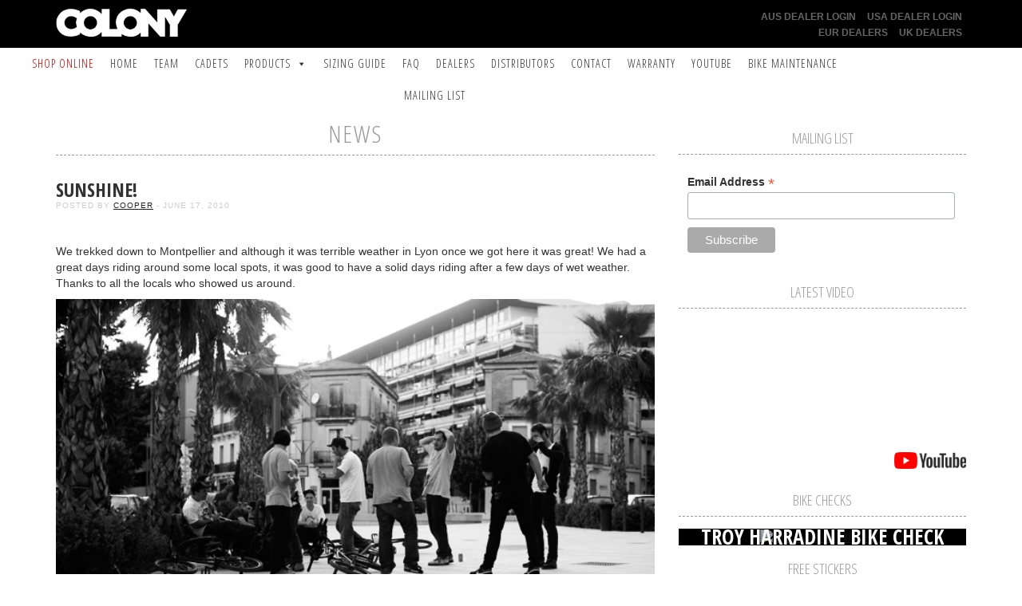

--- FILE ---
content_type: text/html; charset=UTF-8
request_url: https://colonybmx.com.au/2010/06/sunshine/
body_size: 12740
content:
<!doctype html>

	<html>

		<head>

			<meta charset="UTF-8">
			<meta name="viewport" content="initial-scale=1.0,user-scalable=no">
			<meta name="description" content="Colony BMX - Australia&#039;s Biggest BMX Brand"/>

			<title>Sunshine! - Colony BMX</title>
			
			<link rel="stylesheet" href="/news/wp-content/themes/colony2015/assets/css/bootstrap.min.css" />
			<link rel="stylesheet" href="/news/wp-content/themes/colony2015/assets/css/lightslider.css"/>
			<link rel="stylesheet" href="/news/wp-content/themes/colony2015/style.css" />

			<link href='https://fonts.googleapis.com/css?family=Open+Sans+Condensed:700,300' rel='stylesheet' type='text/css'>
			<link href='https://fonts.googleapis.com/css?family=Montserrat:400,700' rel='stylesheet' type='text/css'>
			<link href='https://fonts.googleapis.com/css?family=Lato:300,400,700' rel='stylesheet' type='text/css'>

			<meta name='robots' content='index, follow, max-image-preview:large, max-snippet:-1, max-video-preview:-1' />

	<!-- This site is optimized with the Yoast SEO plugin v22.7 - https://yoast.com/wordpress/plugins/seo/ -->
	<link rel="canonical" href="https://colonybmx.com.au/2010/06/sunshine/" />
	<meta property="og:locale" content="en_US" />
	<meta property="og:type" content="article" />
	<meta property="og:title" content="Sunshine! - Colony BMX" />
	<meta property="og:description" content="We trekked down to Montpellier and although it was terrible weather in Lyon once we got here it was great! We had a great days riding around some local spots, it was good to have a solid days riding after a few days of wet weather. Thanks to all the locals who showed us around." />
	<meta property="og:url" content="https://colonybmx.com.au/2010/06/sunshine/" />
	<meta property="og:site_name" content="Colony BMX" />
	<meta property="article:published_time" content="2010-06-17T10:19:41+00:00" />
	<meta name="author" content="Cooper" />
	<meta name="twitter:card" content="summary_large_image" />
	<meta name="twitter:label1" content="Written by" />
	<meta name="twitter:data1" content="Cooper" />
	<script type="application/ld+json" class="yoast-schema-graph">{"@context":"https://schema.org","@graph":[{"@type":"WebPage","@id":"https://colonybmx.com.au/2010/06/sunshine/","url":"https://colonybmx.com.au/2010/06/sunshine/","name":"Sunshine! - Colony BMX","isPartOf":{"@id":"https://colonybmx.com.au/#website"},"datePublished":"2010-06-17T10:19:41+00:00","dateModified":"2010-06-17T10:19:41+00:00","author":{"@id":"https://colonybmx.com.au/#/schema/person/a8b3a71e635232388846a95c9d39941b"},"breadcrumb":{"@id":"https://colonybmx.com.au/2010/06/sunshine/#breadcrumb"},"inLanguage":"en-US","potentialAction":[{"@type":"ReadAction","target":["https://colonybmx.com.au/2010/06/sunshine/"]}]},{"@type":"BreadcrumbList","@id":"https://colonybmx.com.au/2010/06/sunshine/#breadcrumb","itemListElement":[{"@type":"ListItem","position":1,"name":"Home","item":"https://colonybmx.com.au/"},{"@type":"ListItem","position":2,"name":"Sunshine!"}]},{"@type":"WebSite","@id":"https://colonybmx.com.au/#website","url":"https://colonybmx.com.au/","name":"Colony BMX","description":"Colony BMX - Australia&#039;s Biggest BMX Brand","potentialAction":[{"@type":"SearchAction","target":{"@type":"EntryPoint","urlTemplate":"https://colonybmx.com.au/?s={search_term_string}"},"query-input":"required name=search_term_string"}],"inLanguage":"en-US"},{"@type":"Person","@id":"https://colonybmx.com.au/#/schema/person/a8b3a71e635232388846a95c9d39941b","name":"Cooper","image":{"@type":"ImageObject","inLanguage":"en-US","@id":"https://colonybmx.com.au/#/schema/person/image/","url":"https://secure.gravatar.com/avatar/bce32e4c88b0e886542ad3ba5ab36f4a?s=96&d=mm&r=g","contentUrl":"https://secure.gravatar.com/avatar/bce32e4c88b0e886542ad3ba5ab36f4a?s=96&d=mm&r=g","caption":"Cooper"},"url":"https://colonybmx.com.au/author/brownlee/"}]}</script>
	<!-- / Yoast SEO plugin. -->


<link rel="alternate" type="application/rss+xml" title="Colony BMX &raquo; Sunshine! Comments Feed" href="https://colonybmx.com.au/2010/06/sunshine/feed/" />
<script type="text/javascript">
/* <![CDATA[ */
window._wpemojiSettings = {"baseUrl":"https:\/\/s.w.org\/images\/core\/emoji\/15.0.3\/72x72\/","ext":".png","svgUrl":"https:\/\/s.w.org\/images\/core\/emoji\/15.0.3\/svg\/","svgExt":".svg","source":{"concatemoji":"https:\/\/colonybmx.com.au\/news\/wp-includes\/js\/wp-emoji-release.min.js?ver=2e1daea030ae40ea82d843e4505ab175"}};
/*! This file is auto-generated */
!function(i,n){var o,s,e;function c(e){try{var t={supportTests:e,timestamp:(new Date).valueOf()};sessionStorage.setItem(o,JSON.stringify(t))}catch(e){}}function p(e,t,n){e.clearRect(0,0,e.canvas.width,e.canvas.height),e.fillText(t,0,0);var t=new Uint32Array(e.getImageData(0,0,e.canvas.width,e.canvas.height).data),r=(e.clearRect(0,0,e.canvas.width,e.canvas.height),e.fillText(n,0,0),new Uint32Array(e.getImageData(0,0,e.canvas.width,e.canvas.height).data));return t.every(function(e,t){return e===r[t]})}function u(e,t,n){switch(t){case"flag":return n(e,"\ud83c\udff3\ufe0f\u200d\u26a7\ufe0f","\ud83c\udff3\ufe0f\u200b\u26a7\ufe0f")?!1:!n(e,"\ud83c\uddfa\ud83c\uddf3","\ud83c\uddfa\u200b\ud83c\uddf3")&&!n(e,"\ud83c\udff4\udb40\udc67\udb40\udc62\udb40\udc65\udb40\udc6e\udb40\udc67\udb40\udc7f","\ud83c\udff4\u200b\udb40\udc67\u200b\udb40\udc62\u200b\udb40\udc65\u200b\udb40\udc6e\u200b\udb40\udc67\u200b\udb40\udc7f");case"emoji":return!n(e,"\ud83d\udc26\u200d\u2b1b","\ud83d\udc26\u200b\u2b1b")}return!1}function f(e,t,n){var r="undefined"!=typeof WorkerGlobalScope&&self instanceof WorkerGlobalScope?new OffscreenCanvas(300,150):i.createElement("canvas"),a=r.getContext("2d",{willReadFrequently:!0}),o=(a.textBaseline="top",a.font="600 32px Arial",{});return e.forEach(function(e){o[e]=t(a,e,n)}),o}function t(e){var t=i.createElement("script");t.src=e,t.defer=!0,i.head.appendChild(t)}"undefined"!=typeof Promise&&(o="wpEmojiSettingsSupports",s=["flag","emoji"],n.supports={everything:!0,everythingExceptFlag:!0},e=new Promise(function(e){i.addEventListener("DOMContentLoaded",e,{once:!0})}),new Promise(function(t){var n=function(){try{var e=JSON.parse(sessionStorage.getItem(o));if("object"==typeof e&&"number"==typeof e.timestamp&&(new Date).valueOf()<e.timestamp+604800&&"object"==typeof e.supportTests)return e.supportTests}catch(e){}return null}();if(!n){if("undefined"!=typeof Worker&&"undefined"!=typeof OffscreenCanvas&&"undefined"!=typeof URL&&URL.createObjectURL&&"undefined"!=typeof Blob)try{var e="postMessage("+f.toString()+"("+[JSON.stringify(s),u.toString(),p.toString()].join(",")+"));",r=new Blob([e],{type:"text/javascript"}),a=new Worker(URL.createObjectURL(r),{name:"wpTestEmojiSupports"});return void(a.onmessage=function(e){c(n=e.data),a.terminate(),t(n)})}catch(e){}c(n=f(s,u,p))}t(n)}).then(function(e){for(var t in e)n.supports[t]=e[t],n.supports.everything=n.supports.everything&&n.supports[t],"flag"!==t&&(n.supports.everythingExceptFlag=n.supports.everythingExceptFlag&&n.supports[t]);n.supports.everythingExceptFlag=n.supports.everythingExceptFlag&&!n.supports.flag,n.DOMReady=!1,n.readyCallback=function(){n.DOMReady=!0}}).then(function(){return e}).then(function(){var e;n.supports.everything||(n.readyCallback(),(e=n.source||{}).concatemoji?t(e.concatemoji):e.wpemoji&&e.twemoji&&(t(e.twemoji),t(e.wpemoji)))}))}((window,document),window._wpemojiSettings);
/* ]]> */
</script>
		
	<style id='wp-emoji-styles-inline-css' type='text/css'>

	img.wp-smiley, img.emoji {
		display: inline !important;
		border: none !important;
		box-shadow: none !important;
		height: 1em !important;
		width: 1em !important;
		margin: 0 0.07em !important;
		vertical-align: -0.1em !important;
		background: none !important;
		padding: 0 !important;
	}
</style>
<link rel='stylesheet' id='wp-block-library-css' href='https://colonybmx.com.au/news/wp-includes/css/dist/block-library/style.min.css?ver=2e1daea030ae40ea82d843e4505ab175' type='text/css' media='all' />
<style id='classic-theme-styles-inline-css' type='text/css'>
/*! This file is auto-generated */
.wp-block-button__link{color:#fff;background-color:#32373c;border-radius:9999px;box-shadow:none;text-decoration:none;padding:calc(.667em + 2px) calc(1.333em + 2px);font-size:1.125em}.wp-block-file__button{background:#32373c;color:#fff;text-decoration:none}
</style>
<style id='global-styles-inline-css' type='text/css'>
body{--wp--preset--color--black: #000000;--wp--preset--color--cyan-bluish-gray: #abb8c3;--wp--preset--color--white: #ffffff;--wp--preset--color--pale-pink: #f78da7;--wp--preset--color--vivid-red: #cf2e2e;--wp--preset--color--luminous-vivid-orange: #ff6900;--wp--preset--color--luminous-vivid-amber: #fcb900;--wp--preset--color--light-green-cyan: #7bdcb5;--wp--preset--color--vivid-green-cyan: #00d084;--wp--preset--color--pale-cyan-blue: #8ed1fc;--wp--preset--color--vivid-cyan-blue: #0693e3;--wp--preset--color--vivid-purple: #9b51e0;--wp--preset--gradient--vivid-cyan-blue-to-vivid-purple: linear-gradient(135deg,rgba(6,147,227,1) 0%,rgb(155,81,224) 100%);--wp--preset--gradient--light-green-cyan-to-vivid-green-cyan: linear-gradient(135deg,rgb(122,220,180) 0%,rgb(0,208,130) 100%);--wp--preset--gradient--luminous-vivid-amber-to-luminous-vivid-orange: linear-gradient(135deg,rgba(252,185,0,1) 0%,rgba(255,105,0,1) 100%);--wp--preset--gradient--luminous-vivid-orange-to-vivid-red: linear-gradient(135deg,rgba(255,105,0,1) 0%,rgb(207,46,46) 100%);--wp--preset--gradient--very-light-gray-to-cyan-bluish-gray: linear-gradient(135deg,rgb(238,238,238) 0%,rgb(169,184,195) 100%);--wp--preset--gradient--cool-to-warm-spectrum: linear-gradient(135deg,rgb(74,234,220) 0%,rgb(151,120,209) 20%,rgb(207,42,186) 40%,rgb(238,44,130) 60%,rgb(251,105,98) 80%,rgb(254,248,76) 100%);--wp--preset--gradient--blush-light-purple: linear-gradient(135deg,rgb(255,206,236) 0%,rgb(152,150,240) 100%);--wp--preset--gradient--blush-bordeaux: linear-gradient(135deg,rgb(254,205,165) 0%,rgb(254,45,45) 50%,rgb(107,0,62) 100%);--wp--preset--gradient--luminous-dusk: linear-gradient(135deg,rgb(255,203,112) 0%,rgb(199,81,192) 50%,rgb(65,88,208) 100%);--wp--preset--gradient--pale-ocean: linear-gradient(135deg,rgb(255,245,203) 0%,rgb(182,227,212) 50%,rgb(51,167,181) 100%);--wp--preset--gradient--electric-grass: linear-gradient(135deg,rgb(202,248,128) 0%,rgb(113,206,126) 100%);--wp--preset--gradient--midnight: linear-gradient(135deg,rgb(2,3,129) 0%,rgb(40,116,252) 100%);--wp--preset--font-size--small: 13px;--wp--preset--font-size--medium: 20px;--wp--preset--font-size--large: 36px;--wp--preset--font-size--x-large: 42px;--wp--preset--spacing--20: 0.44rem;--wp--preset--spacing--30: 0.67rem;--wp--preset--spacing--40: 1rem;--wp--preset--spacing--50: 1.5rem;--wp--preset--spacing--60: 2.25rem;--wp--preset--spacing--70: 3.38rem;--wp--preset--spacing--80: 5.06rem;--wp--preset--shadow--natural: 6px 6px 9px rgba(0, 0, 0, 0.2);--wp--preset--shadow--deep: 12px 12px 50px rgba(0, 0, 0, 0.4);--wp--preset--shadow--sharp: 6px 6px 0px rgba(0, 0, 0, 0.2);--wp--preset--shadow--outlined: 6px 6px 0px -3px rgba(255, 255, 255, 1), 6px 6px rgba(0, 0, 0, 1);--wp--preset--shadow--crisp: 6px 6px 0px rgba(0, 0, 0, 1);}:where(.is-layout-flex){gap: 0.5em;}:where(.is-layout-grid){gap: 0.5em;}body .is-layout-flex{display: flex;}body .is-layout-flex{flex-wrap: wrap;align-items: center;}body .is-layout-flex > *{margin: 0;}body .is-layout-grid{display: grid;}body .is-layout-grid > *{margin: 0;}:where(.wp-block-columns.is-layout-flex){gap: 2em;}:where(.wp-block-columns.is-layout-grid){gap: 2em;}:where(.wp-block-post-template.is-layout-flex){gap: 1.25em;}:where(.wp-block-post-template.is-layout-grid){gap: 1.25em;}.has-black-color{color: var(--wp--preset--color--black) !important;}.has-cyan-bluish-gray-color{color: var(--wp--preset--color--cyan-bluish-gray) !important;}.has-white-color{color: var(--wp--preset--color--white) !important;}.has-pale-pink-color{color: var(--wp--preset--color--pale-pink) !important;}.has-vivid-red-color{color: var(--wp--preset--color--vivid-red) !important;}.has-luminous-vivid-orange-color{color: var(--wp--preset--color--luminous-vivid-orange) !important;}.has-luminous-vivid-amber-color{color: var(--wp--preset--color--luminous-vivid-amber) !important;}.has-light-green-cyan-color{color: var(--wp--preset--color--light-green-cyan) !important;}.has-vivid-green-cyan-color{color: var(--wp--preset--color--vivid-green-cyan) !important;}.has-pale-cyan-blue-color{color: var(--wp--preset--color--pale-cyan-blue) !important;}.has-vivid-cyan-blue-color{color: var(--wp--preset--color--vivid-cyan-blue) !important;}.has-vivid-purple-color{color: var(--wp--preset--color--vivid-purple) !important;}.has-black-background-color{background-color: var(--wp--preset--color--black) !important;}.has-cyan-bluish-gray-background-color{background-color: var(--wp--preset--color--cyan-bluish-gray) !important;}.has-white-background-color{background-color: var(--wp--preset--color--white) !important;}.has-pale-pink-background-color{background-color: var(--wp--preset--color--pale-pink) !important;}.has-vivid-red-background-color{background-color: var(--wp--preset--color--vivid-red) !important;}.has-luminous-vivid-orange-background-color{background-color: var(--wp--preset--color--luminous-vivid-orange) !important;}.has-luminous-vivid-amber-background-color{background-color: var(--wp--preset--color--luminous-vivid-amber) !important;}.has-light-green-cyan-background-color{background-color: var(--wp--preset--color--light-green-cyan) !important;}.has-vivid-green-cyan-background-color{background-color: var(--wp--preset--color--vivid-green-cyan) !important;}.has-pale-cyan-blue-background-color{background-color: var(--wp--preset--color--pale-cyan-blue) !important;}.has-vivid-cyan-blue-background-color{background-color: var(--wp--preset--color--vivid-cyan-blue) !important;}.has-vivid-purple-background-color{background-color: var(--wp--preset--color--vivid-purple) !important;}.has-black-border-color{border-color: var(--wp--preset--color--black) !important;}.has-cyan-bluish-gray-border-color{border-color: var(--wp--preset--color--cyan-bluish-gray) !important;}.has-white-border-color{border-color: var(--wp--preset--color--white) !important;}.has-pale-pink-border-color{border-color: var(--wp--preset--color--pale-pink) !important;}.has-vivid-red-border-color{border-color: var(--wp--preset--color--vivid-red) !important;}.has-luminous-vivid-orange-border-color{border-color: var(--wp--preset--color--luminous-vivid-orange) !important;}.has-luminous-vivid-amber-border-color{border-color: var(--wp--preset--color--luminous-vivid-amber) !important;}.has-light-green-cyan-border-color{border-color: var(--wp--preset--color--light-green-cyan) !important;}.has-vivid-green-cyan-border-color{border-color: var(--wp--preset--color--vivid-green-cyan) !important;}.has-pale-cyan-blue-border-color{border-color: var(--wp--preset--color--pale-cyan-blue) !important;}.has-vivid-cyan-blue-border-color{border-color: var(--wp--preset--color--vivid-cyan-blue) !important;}.has-vivid-purple-border-color{border-color: var(--wp--preset--color--vivid-purple) !important;}.has-vivid-cyan-blue-to-vivid-purple-gradient-background{background: var(--wp--preset--gradient--vivid-cyan-blue-to-vivid-purple) !important;}.has-light-green-cyan-to-vivid-green-cyan-gradient-background{background: var(--wp--preset--gradient--light-green-cyan-to-vivid-green-cyan) !important;}.has-luminous-vivid-amber-to-luminous-vivid-orange-gradient-background{background: var(--wp--preset--gradient--luminous-vivid-amber-to-luminous-vivid-orange) !important;}.has-luminous-vivid-orange-to-vivid-red-gradient-background{background: var(--wp--preset--gradient--luminous-vivid-orange-to-vivid-red) !important;}.has-very-light-gray-to-cyan-bluish-gray-gradient-background{background: var(--wp--preset--gradient--very-light-gray-to-cyan-bluish-gray) !important;}.has-cool-to-warm-spectrum-gradient-background{background: var(--wp--preset--gradient--cool-to-warm-spectrum) !important;}.has-blush-light-purple-gradient-background{background: var(--wp--preset--gradient--blush-light-purple) !important;}.has-blush-bordeaux-gradient-background{background: var(--wp--preset--gradient--blush-bordeaux) !important;}.has-luminous-dusk-gradient-background{background: var(--wp--preset--gradient--luminous-dusk) !important;}.has-pale-ocean-gradient-background{background: var(--wp--preset--gradient--pale-ocean) !important;}.has-electric-grass-gradient-background{background: var(--wp--preset--gradient--electric-grass) !important;}.has-midnight-gradient-background{background: var(--wp--preset--gradient--midnight) !important;}.has-small-font-size{font-size: var(--wp--preset--font-size--small) !important;}.has-medium-font-size{font-size: var(--wp--preset--font-size--medium) !important;}.has-large-font-size{font-size: var(--wp--preset--font-size--large) !important;}.has-x-large-font-size{font-size: var(--wp--preset--font-size--x-large) !important;}
.wp-block-navigation a:where(:not(.wp-element-button)){color: inherit;}
:where(.wp-block-post-template.is-layout-flex){gap: 1.25em;}:where(.wp-block-post-template.is-layout-grid){gap: 1.25em;}
:where(.wp-block-columns.is-layout-flex){gap: 2em;}:where(.wp-block-columns.is-layout-grid){gap: 2em;}
.wp-block-pullquote{font-size: 1.5em;line-height: 1.6;}
</style>
<link rel='stylesheet' id='megamenu-css' href='https://colonybmx.com.au/news/wp-content/uploads/maxmegamenu/style.css?ver=7e6236' type='text/css' media='all' />
<link rel='stylesheet' id='dashicons-css' href='https://colonybmx.com.au/news/wp-includes/css/dashicons.min.css?ver=2e1daea030ae40ea82d843e4505ab175' type='text/css' media='all' />
<link rel='stylesheet' id='tablepress-default-css' href='https://colonybmx.com.au/news/wp-content/plugins/tablepress/css/build/default.css?ver=2.3.1' type='text/css' media='all' />
<link rel='stylesheet' id='wp-paginate-css' href='https://colonybmx.com.au/news/wp-content/plugins/wp-paginate/css/wp-paginate.css?ver=2.2.2' type='text/css' media='screen' />
<script type="text/javascript" src="https://colonybmx.com.au/news/wp-includes/js/jquery/jquery.min.js?ver=3.7.1" id="jquery-core-js"></script>
<script type="text/javascript" src="https://colonybmx.com.au/news/wp-includes/js/jquery/jquery-migrate.min.js?ver=3.4.1" id="jquery-migrate-js"></script>
<link rel="https://api.w.org/" href="https://colonybmx.com.au/wp-json/" /><link rel="alternate" type="application/json" href="https://colonybmx.com.au/wp-json/wp/v2/posts/4966" /><link rel="EditURI" type="application/rsd+xml" title="RSD" href="https://colonybmx.com.au/news/xmlrpc.php?rsd" />

<link rel='shortlink' href='https://colonybmx.com.au/?p=4966' />
<link rel="alternate" type="application/json+oembed" href="https://colonybmx.com.au/wp-json/oembed/1.0/embed?url=https%3A%2F%2Fcolonybmx.com.au%2F2010%2F06%2Fsunshine%2F" />
<link rel="alternate" type="text/xml+oembed" href="https://colonybmx.com.au/wp-json/oembed/1.0/embed?url=https%3A%2F%2Fcolonybmx.com.au%2F2010%2F06%2Fsunshine%2F&#038;format=xml" />
<style type="text/css">/** Mega Menu CSS: fs **/</style>

		</head>

		<body class="post-template-default single single-post postid-4966 single-format-standard mega-menu-header-menu">

			
						<script type="text/javascript" src="//downloads.mailchimp.com/js/signup-forms/popup/unique-methods/embed.js" data-dojo-config="usePlainJson: true, isDebug: false"></script><script type="text/javascript">window.dojoRequire(["mojo/signup-forms/Loader"], function(L) { L.start({"baseUrl":"mc.us19.list-manage.com","uuid":"e48a083b3e94700ecffb8f218","lid":"49f2d270ad","uniqueMethods":true}) })</script>
						
			<!-- Global site tag (gtag.js) - Google Analytics -->
			<script async src="https://www.googletagmanager.com/gtag/js?id=UA-64082578-1"></script>
			<script>
			  window.dataLayer = window.dataLayer || [];
			  function gtag(){dataLayer.push(arguments);}
			  gtag('js', new Date());

			  gtag('config', 'UA-64082578-1');
			</script>

			<div id="fb-root"></div>
			<script>(function(d, s, id) {
			  var js, fjs = d.getElementsByTagName(s)[0];
			  if (d.getElementById(id)) return;
			  js = d.createElement(s); js.id = id;
			  js.src = "//connect.facebook.net/en_US/sdk.js#xfbml=1&appId=196124257179551&version=v2.0";
			  fjs.parentNode.insertBefore(js, fjs);
			}(document, 'script', 'facebook-jssdk'));</script>

			<header>

				<div id="top" class="wrapper">

					<div class="container">

						<div class="row">

							<div class="col-lg-2 col-md-4 col-xs-12">

								<a href="/"><img src="/news/wp-content/themes/colony2015/assets/img/logo.png" alt="Colony BMX Sunshine! - Colony BMX" class="logo" /></a>

							</div>

							<div class="col-lg-3 col-lg-offset-7 col-md-2 col-md-offset-6 hidden-sm hidden-xs">

								<ul id="dealer-nav" class="list-inline text-right">
									<li><a href="https://www.familydistribution.com.au/_myacct" target="_BLANK">AUS Dealer Login</a></li>
									<!--<li><a href="https://webshop.advancetraders.com.au" target="_BLANK">Aus Bikes Dealer Login</a></li>-->
									<li><a href="https://www.amaindistributing.com/account/login" target="_BLANK">USA Dealer Login</a></li>
									<li><a href="https://www.centrano.com/en/" target="_BLANK">EUR Dealers</a></li>
									<li><a href="https://tabletopdistribution.com/account/login" target="_BLANK">UK Dealers</a></li>
								</ul>

							</div>

						</div>

					</div>

				</div>

				
				<div id="mega-menu-wrap-header-menu" class="mega-menu-wrap"><div class="mega-menu-toggle"><div class="mega-toggle-blocks-left"></div><div class="mega-toggle-blocks-center"></div><div class="mega-toggle-blocks-right"><div class='mega-toggle-block mega-menu-toggle-block mega-toggle-block-1' id='mega-toggle-block-1' tabindex='0'><span class='mega-toggle-label' role='button' aria-expanded='false'><span class='mega-toggle-label-closed'>MENU</span><span class='mega-toggle-label-open'>MENU</span></span></div></div></div><ul id="mega-menu-header-menu" class="mega-menu max-mega-menu mega-menu-horizontal mega-no-js" data-event="hover" data-effect="disabled" data-effect-speed="200" data-effect-mobile="disabled" data-effect-speed-mobile="0" data-mobile-force-width="false" data-second-click="go" data-document-click="collapse" data-vertical-behaviour="standard" data-breakpoint="600" data-unbind="true" data-mobile-state="collapse_all" data-hover-intent-timeout="300" data-hover-intent-interval="100"><li class='mega-red mega-menu-item mega-menu-item-type-custom mega-menu-item-object-custom mega-align-bottom-left mega-menu-flyout mega-menu-item-27878' id='mega-menu-item-27878'><a class="mega-menu-link" href="https://www.familydistribution.com.au/brand/colony/" tabindex="0">SHOP ONLINE</a></li><li class='mega-menu-item mega-menu-item-type-custom mega-menu-item-object-custom mega-align-bottom-left mega-menu-flyout mega-menu-item-32460' id='mega-menu-item-32460'><a class="mega-menu-link" href="/" tabindex="0">Home</a></li><li class='mega-menu-item mega-menu-item-type-post_type mega-menu-item-object-page mega-align-bottom-left mega-menu-flyout mega-menu-item-21117' id='mega-menu-item-21117'><a class="mega-menu-link" href="https://colonybmx.com.au/team/" tabindex="0">Team</a></li><li class='mega-menu-item mega-menu-item-type-custom mega-menu-item-object-custom mega-align-bottom-left mega-menu-flyout mega-menu-item-32540' id='mega-menu-item-32540'><a class="mega-menu-link" href="/cadets" tabindex="0">Cadets</a></li><li class='mega-menu-item mega-menu-item-type-post_type mega-menu-item-object-page mega-menu-item-has-children mega-menu-megamenu mega-align-bottom-left mega-menu-megamenu mega-hide-sub-menu-on-mobile mega-menu-item-21023' id='mega-menu-item-21023'><a class="mega-menu-link" href="https://colonybmx.com.au/products/" aria-haspopup="true" aria-expanded="false" tabindex="0">Products<span class="mega-indicator"></span></a>
<ul class="mega-sub-menu">
<li class='mega-menu-item mega-menu-item-type-taxonomy mega-menu-item-object-product-type mega-menu-columns-1-of-3 mega-menu-item-26156' id='mega-menu-item-26156'><a class="mega-menu-link" href="https://colonybmx.com.au/products/category/complete-bikes/">Complete Bikes</a></li><li class='mega-menu-item mega-menu-item-type-taxonomy mega-menu-item-object-product-type mega-menu-columns-1-of-3 mega-menu-item-26549' id='mega-menu-item-26549'><a class="mega-menu-link" href="https://colonybmx.com.au/products/category/frames/">Frames</a></li><li class='mega-menu-item mega-menu-item-type-taxonomy mega-menu-item-object-product-type mega-menu-columns-1-of-3 mega-menu-item-25685' id='mega-menu-item-25685'><a class="mega-menu-link" href="https://colonybmx.com.au/products/category/18-product-range/">18" Product Range</a></li><li class='mega-menu-item mega-menu-item-type-taxonomy mega-menu-item-object-product-type mega-menu-columns-1-of-3 mega-menu-clear mega-menu-item-25691' id='mega-menu-item-25691'><a class="mega-menu-link" href="https://colonybmx.com.au/products/category/bar-ends/">Bar Ends</a></li><li class='mega-menu-item mega-menu-item-type-taxonomy mega-menu-item-object-product-type mega-menu-columns-1-of-3 mega-menu-item-25692' id='mega-menu-item-25692'><a class="mega-menu-link" href="https://colonybmx.com.au/products/category/bars/">Bars</a></li><li class='mega-menu-item mega-menu-item-type-taxonomy mega-menu-item-object-product-type mega-menu-columns-1-of-3 mega-menu-item-30601' id='mega-menu-item-30601'><a class="mega-menu-link" href="https://colonybmx.com.au/products/category/bike-build-kit/">Bike Build Kit</a></li><li class='mega-menu-item mega-menu-item-type-taxonomy mega-menu-item-object-product-type mega-menu-columns-1-of-3 mega-menu-clear mega-menu-item-25693' id='mega-menu-item-25693'><a class="mega-menu-link" href="https://colonybmx.com.au/products/category/bottom-brackets/">Bottom Brackets</a></li><li class='mega-menu-item mega-menu-item-type-taxonomy mega-menu-item-object-product-type mega-menu-columns-1-of-3 mega-menu-item-25694' id='mega-menu-item-25694'><a class="mega-menu-link" href="https://colonybmx.com.au/products/category/brake-systems/">Brakes</a></li><li class='mega-menu-item mega-menu-item-type-taxonomy mega-menu-item-object-product-type mega-menu-columns-1-of-3 mega-menu-item-25695' id='mega-menu-item-25695'><a class="mega-menu-link" href="https://colonybmx.com.au/products/category/soft-goods/">Soft Goods</a></li><li class='mega-menu-item mega-menu-item-type-taxonomy mega-menu-item-object-product-type mega-menu-columns-1-of-3 mega-menu-clear mega-menu-item-25696' id='mega-menu-item-25696'><a class="mega-menu-link" href="https://colonybmx.com.au/products/category/bmx-cranks/">BMX Cranks</a></li><li class='mega-menu-item mega-menu-item-type-taxonomy mega-menu-item-object-product-type mega-menu-columns-1-of-3 mega-menu-item-25698' id='mega-menu-item-25698'><a class="mega-menu-link" href="https://colonybmx.com.au/products/category/exon-flatland-range/">EXON Flatland Products</a></li><li class='mega-menu-item mega-menu-item-type-taxonomy mega-menu-item-object-product-type mega-menu-columns-1-of-3 mega-menu-item-25699' id='mega-menu-item-25699'><a class="mega-menu-link" href="https://colonybmx.com.au/products/category/forks/">Forks</a></li><li class='mega-menu-item mega-menu-item-type-taxonomy mega-menu-item-object-product-type mega-menu-columns-1-of-3 mega-menu-clear mega-menu-item-25700' id='mega-menu-item-25700'><a class="mega-menu-link" href="https://colonybmx.com.au/products/category/grips/">Grips</a></li><li class='mega-menu-item mega-menu-item-type-taxonomy mega-menu-item-object-product-type mega-menu-columns-1-of-3 mega-menu-item-25701' id='mega-menu-item-25701'><a class="mega-menu-link" href="https://colonybmx.com.au/products/category/headsets/">Headsets</a></li><li class='mega-menu-item mega-menu-item-type-taxonomy mega-menu-item-object-product-type mega-menu-columns-1-of-3 mega-menu-item-25702' id='mega-menu-item-25702'><a class="mega-menu-link" href="https://colonybmx.com.au/products/category/hub-guards/">Hub Guards</a></li><li class='mega-menu-item mega-menu-item-type-taxonomy mega-menu-item-object-product-type mega-menu-columns-1-of-3 mega-menu-clear mega-menu-item-25703' id='mega-menu-item-25703'><a class="mega-menu-link" href="https://colonybmx.com.au/products/category/hub-spare-parts/">Hub Spare Parts</a></li><li class='mega-menu-item mega-menu-item-type-taxonomy mega-menu-item-object-product-type mega-menu-columns-1-of-3 mega-menu-item-25704' id='mega-menu-item-25704'><a class="mega-menu-link" href="https://colonybmx.com.au/products/category/hubs/">Hubs</a></li><li class='mega-menu-item mega-menu-item-type-taxonomy mega-menu-item-object-product-type mega-menu-columns-1-of-3 mega-menu-item-25705' id='mega-menu-item-25705'><a class="mega-menu-link" href="https://colonybmx.com.au/products/category/new-products/">New Products</a></li><li class='mega-menu-item mega-menu-item-type-taxonomy mega-menu-item-object-product-type mega-menu-columns-1-of-3 mega-menu-clear mega-menu-item-25706' id='mega-menu-item-25706'><a class="mega-menu-link" href="https://colonybmx.com.au/products/category/pedals/">Pedals</a></li><li class='mega-menu-item mega-menu-item-type-taxonomy mega-menu-item-object-product-type mega-menu-columns-1-of-3 mega-menu-item-25707' id='mega-menu-item-25707'><a class="mega-menu-link" href="https://colonybmx.com.au/products/category/pegs/">Pegs</a></li><li class='mega-menu-item mega-menu-item-type-taxonomy mega-menu-item-object-product-type mega-menu-columns-1-of-3 mega-menu-item-25708' id='mega-menu-item-25708'><a class="mega-menu-link" href="https://colonybmx.com.au/products/category/rims-2/">Rims</a></li><li class='mega-menu-item mega-menu-item-type-taxonomy mega-menu-item-object-product-type mega-menu-columns-1-of-3 mega-menu-clear mega-menu-item-25710' id='mega-menu-item-25710'><a class="mega-menu-link" href="https://colonybmx.com.au/products/category/seats-posts/">Seats & Posts</a></li><li class='mega-menu-item mega-menu-item-type-taxonomy mega-menu-item-object-product-type mega-menu-columns-1-of-3 mega-menu-item-25711' id='mega-menu-item-25711'><a class="mega-menu-link" href="https://colonybmx.com.au/products/category/spokes/">Spokes & Nipples</a></li><li class='mega-menu-item mega-menu-item-type-taxonomy mega-menu-item-object-product-type mega-menu-columns-1-of-3 mega-menu-item-25712' id='mega-menu-item-25712'><a class="mega-menu-link" href="https://colonybmx.com.au/products/category/sprockets/">Sprockets</a></li><li class='mega-menu-item mega-menu-item-type-taxonomy mega-menu-item-object-product-type mega-menu-columns-1-of-3 mega-menu-clear mega-menu-item-25713' id='mega-menu-item-25713'><a class="mega-menu-link" href="https://colonybmx.com.au/products/category/stems/">Stems</a></li><li class='mega-menu-item mega-menu-item-type-taxonomy mega-menu-item-object-product-type mega-menu-columns-1-of-3 mega-menu-item-25714' id='mega-menu-item-25714'><a class="mega-menu-link" href="https://colonybmx.com.au/products/category/promo-items/">Stickers & Banners</a></li><li class='mega-menu-item mega-menu-item-type-taxonomy mega-menu-item-object-product-type mega-menu-columns-1-of-3 mega-menu-item-25715' id='mega-menu-item-25715'><a class="mega-menu-link" href="https://colonybmx.com.au/products/category/tyres/">Tyres</a></li><li class='mega-menu-item mega-menu-item-type-taxonomy mega-menu-item-object-product-type mega-menu-columns-1-of-3 mega-menu-clear mega-menu-item-25716' id='mega-menu-item-25716'><a class="mega-menu-link" href="https://colonybmx.com.au/products/category/wheels/">Wheels</a></li></ul>
</li><li class='mega-menu-item mega-menu-item-type-post_type mega-menu-item-object-page mega-align-bottom-left mega-menu-flyout mega-menu-item-21618' id='mega-menu-item-21618'><a class="mega-menu-link" href="https://colonybmx.com.au/sizing-guide/" tabindex="0">Sizing Guide</a></li><li class='mega-menu-item mega-menu-item-type-post_type mega-menu-item-object-page mega-align-bottom-left mega-menu-flyout mega-menu-item-21064' id='mega-menu-item-21064'><a class="mega-menu-link" href="https://colonybmx.com.au/faq/" tabindex="0">FAQ</a></li><li class='mega-menu-item mega-menu-item-type-post_type mega-menu-item-object-page mega-align-bottom-left mega-menu-flyout mega-menu-item-21065' id='mega-menu-item-21065'><a class="mega-menu-link" href="https://colonybmx.com.au/dealers/" tabindex="0">Dealers</a></li><li class='mega-menu-item mega-menu-item-type-post_type mega-menu-item-object-page mega-align-bottom-left mega-menu-flyout mega-menu-item-21066' id='mega-menu-item-21066'><a class="mega-menu-link" href="https://colonybmx.com.au/distributors/" tabindex="0">Distributors</a></li><li class='mega-menu-item mega-menu-item-type-post_type mega-menu-item-object-page mega-align-bottom-left mega-menu-flyout mega-menu-item-21067' id='mega-menu-item-21067'><a class="mega-menu-link" href="https://colonybmx.com.au/contact/" tabindex="0">Contact</a></li><li class='mega-menu-item mega-menu-item-type-post_type mega-menu-item-object-page mega-align-bottom-left mega-menu-flyout mega-menu-item-21068' id='mega-menu-item-21068'><a class="mega-menu-link" href="https://colonybmx.com.au/warranty/" tabindex="0">Warranty</a></li><li class='mega-menu-item mega-menu-item-type-custom mega-menu-item-object-custom mega-align-bottom-left mega-menu-flyout mega-menu-item-26837' id='mega-menu-item-26837'><a class="mega-menu-link" href="https://www.youtube.com/user/ColonyBMXBrand" tabindex="0">YouTube</a></li><li class='mega-menu-item mega-menu-item-type-post_type mega-menu-item-object-page mega-align-bottom-left mega-menu-flyout mega-menu-item-31044' id='mega-menu-item-31044'><a class="mega-menu-link" href="https://colonybmx.com.au/bmx-bike-maintenance/" tabindex="0">Bike Maintenance</a></li><li class='mega-menu-item mega-menu-item-type-post_type mega-menu-item-object-page mega-align-bottom-left mega-menu-flyout mega-menu-item-27811' id='mega-menu-item-27811'><a class="mega-menu-link" href="https://colonybmx.com.au/mailinglist/" tabindex="0">Mailing List</a></li></ul></div>
				<div class="visible-xs" style="float: right;display: block;width: 15%;background-color: red;line-height: 40px;height: 40px;text-align: center;text-transform: uppercase;font-family: 'Open Sans Condensed', sans-serif;letter-spacing: 1px;text-decoration: none;"><a href="https://www.familydistribution.com.au/brand/colony/" style="text-decoration: none;font-weight: 900;color: #fff;">Shop</a></div>

							</header>

			<div class="container">

				<div class="row">

					<div class="col-xs-12">

						

					</div>

				</div>

			</div>

			<div class="container">

				<div class="row">

					<!-- Main -->
					<div class="col-sm-8">

						<div id="main">

							<h2>News</h2>

							
<div class="post">

	<h3>Sunshine!</h3>

	<div class="post-meta">
		<p>Posted by <a href="#">Cooper</a> - June 17, 2010</p>
	</div>

	<div class="post-share">

		<div class="fb-like" data-href="http://www.colonybmx.com.au" data-layout="button" data-action="like" data-show-faces="false" data-share="true"></div>

	</div>

	<div class="post-content">

		<p>We trekked down to Montpellier and although it was terrible weather in Lyon once we got here it was great! We had a great days riding around some local spots, it was good to have a solid days riding after a few days of wet weather. Thanks to all the locals who showed us around.</p>
<p><img fetchpriority="high" decoding="async" class="alignnone size-full wp-image-4967" title="crew-montpilier" src="//www.colonybmx.com.au/news/wp-content/uploads/2010/06/crew-montpilier.jpg" alt="crew-montpilier" width="650" height="351" srcset="https://colonybmx.com.au/news/wp-content/uploads/2010/06/crew-montpilier.jpg 650w, https://colonybmx.com.au/news/wp-content/uploads/2010/06/crew-montpilier-300x162.jpg 300w" sizes="(max-width: 650px) 100vw, 650px" /></p>

	</div>

</div>


						</div>

					</div>

					<!-- Sidebar -->
					<div class="col-md-4">

													<div id="sidebar">

																<div class="widget">
									<h4>Mailing List</h4>
									<!-- Begin Mailchimp Signup Form -->
									<link href="//cdn-images.mailchimp.com/embedcode/classic-10_7.css" rel="stylesheet" type="text/css">
									<style type="text/css">
									#mc_embed_signup{background:#fff; clear:left; font:14px Helvetica,Arial,sans-serif; }
									/* Add your own Mailchimp form style overrides in your site stylesheet or in this style block.
									   We recommend moving this block and the preceding CSS link to the HEAD of your HTML file. */
									</style>
									<div id="mc_embed_signup">
										<form action="https://colonybmx.us19.list-manage.com/subscribe/post?u=e48a083b3e94700ecffb8f218&amp;id=49f2d270ad" method="post" id="mc-embedded-subscribe-form" name="mc-embedded-subscribe-form" class="validate" target="_blank" novalidate>
										    <div id="mc_embed_signup_scroll">
											<div class="mc-field-group">
											    <label for="mce-EMAIL">Email Address  <span class="asterisk">*</span> </label>
											    <input type="email" value="" name="EMAIL" class="required email" id="mce-EMAIL">
											</div>
											<div id="mce-responses" class="clear">
											    <div class="response" id="mce-error-response" style="display:none"></div>
											    <div class="response" id="mce-success-response" style="display:none"></div>
											</div>    
											<!-- real people should not fill this in and expect good things - do not remove this or risk form bot signups-->
											<div style="position: absolute; left: -5000px;" aria-hidden="true"><input type="text" name="b_e48a083b3e94700ecffb8f218_49f2d270ad" tabindex="-1" value=""></div>
											<div class="clear"><input type="submit" value="Subscribe" name="subscribe" id="mc-embedded-subscribe" class="button"></div>
										    </div>
										</form>
									</div>
									<script type='text/javascript' src='//s3.amazonaws.com/downloads.mailchimp.com/js/mc-validate.js'></script><script type='text/javascript'>(function($) {window.fnames = new Array(); window.ftypes = new Array();fnames[0]='EMAIL';ftypes[0]='email';fnames[1]='FNAME';ftypes[1]='text';fnames[2]='LNAME';ftypes[2]='text';fnames[3]='ADDRESS';ftypes[3]='address';fnames[4]='PHONE';ftypes[4]='phone';fnames[5]='BIRTHDAY';ftypes[5]='birthday';}(jQuery));var $mcj = jQuery.noConflict(true);</script>
									<!--End mc_embed_signup-->
								</div>
								

								<div class="widget">

									<h4>Latest Video</h4>

<div class="video">
	    
	    <style>
	    .resp-container {
	        width: 100%;
	        float: left;
    position: relative;
    overflow: hidden;
}
.resp-container iframe{
    width: 100%!important;
    height: auto!important;
}
	        </style>
	    </style>
    	
    	<!--<iframe width="730" height="394" src="https://www.youtube.com/embed/fv4cjkcBWio?si=7j-YCa4sHV6Xcyot" title="YouTube video player" frameborder="0" allow="accelerometer; autoplay; clipboard-write; encrypted-media; gyroscope; picture-in-picture; web-share" referrerpolicy="strict-origin-when-cross-origin" allowfullscreen></iframe>https://www.youtube.com/embed/fv4cjkcBWio?si=7j-YCa4sHV6Xcyot--><div class="resp-container"><iframe width="730" height="394" src="https://www.youtube.com/embed/fv4cjkcBWio?si=7j-YCa4sHV6Xcyot" title="YouTube video player" frameborder="0" allow="accelerometer; autoplay; clipboard-write; encrypted-media; gyroscope; picture-in-picture; web-share" referrerpolicy="strict-origin-when-cross-origin" allowfullscreen></iframe></div>
    	
    </div>

									<p><a href="https://www.youtube.com/user/ColonyBMXBrand" style="width: 100%; display: block; float: left;"><img src="https://colonybmx.com.au/news/wp-content/uploads/2017/12/yt_logo_rgb_light.png" alt="Follow Colony on YouTube" style="float:right; width:25%; padding: 15px 0 30px;" /></a></p>

								</div>

								<div class="widget">

									<h4>Bike Checks</h4>

									<div class="bikecheck"><a href="https://colonybmx.com.au/2024/07/troy-harradine-bike-check-2/"><span>Troy Harradine Bike Check</span><img src="" alt="Troy Harradine Bike Check" /></a></div>
								</div>

								<div class="widget"><h4>Free Stickers</h4>			<div class="textwidget"><div class="banner-text stickers">Want free stickers?<br/><a href="/faq" class="btn btn-default btn-outline">Click Here</a></div></div>
		</div><div class="widget"><h4>Search</h4><div class="search-box">
	
	<form method="get" action="https://colonybmx.com.au/">
		
		<div class="form-group">

			<input type="text" value="" name="s" class="form-control" />

		</div>
		
		<div class="form-group">

			<input type="submit" class="btn btn-block btn-default" value="SEARCH" />

		</div>
	
	</form>

</div></div><div class="widget"><h4>Categories</h4>
			<ul>
					<li class="cat-item cat-item-28"><a href="https://colonybmx.com.au/category/adverts/">Adverts</a>
</li>
	<li class="cat-item cat-item-814"><a href="https://colonybmx.com.au/category/andreev/">Andreev</a>
</li>
	<li class="cat-item cat-item-15"><a href="https://colonybmx.com.au/category/badman/">Badman</a>
</li>
	<li class="cat-item cat-item-1003"><a href="https://colonybmx.com.au/category/battaglia/">Battaglia</a>
</li>
	<li class="cat-item cat-item-18"><a href="https://colonybmx.com.au/category/bayzand/">Bayzand</a>
</li>
	<li class="cat-item cat-item-1101"><a href="https://colonybmx.com.au/category/berryman/">Berryman</a>
</li>
	<li class="cat-item cat-item-30"><a href="https://colonybmx.com.au/category/bike-checks/">Bike Checks</a>
</li>
	<li class="cat-item cat-item-595"><a href="https://colonybmx.com.au/category/bracamonte/">Bracamonte</a>
</li>
	<li class="cat-item cat-item-25"><a href="https://colonybmx.com.au/category/brownlee/">Brownlee</a>
</li>
	<li class="cat-item cat-item-939"><a href="https://colonybmx.com.au/category/bush-fire-appeal/">Bush Fire Appeal</a>
</li>
	<li class="cat-item cat-item-1088"><a href="https://colonybmx.com.au/category/cadets/">Cadets</a>
</li>
	<li class="cat-item cat-item-773"><a href="https://colonybmx.com.au/category/catanzariti/">Catanzariti</a>
</li>
	<li class="cat-item cat-item-14"><a href="https://colonybmx.com.au/category/compnews/">Comp/Jam News</a>
</li>
	<li class="cat-item cat-item-27"><a href="https://colonybmx.com.au/category/courtenay/">Courtenay</a>
</li>
	<li class="cat-item cat-item-1093"><a href="https://colonybmx.com.au/category/cvetkovic/">Cvetkovic</a>
</li>
	<li class="cat-item cat-item-34"><a href="https://colonybmx.com.au/category/dealer-news/">Dealer News</a>
</li>
	<li class="cat-item cat-item-36"><a href="https://colonybmx.com.au/category/distribution-news/">Distribution News</a>
</li>
	<li class="cat-item cat-item-31"><a href="https://colonybmx.com.au/category/dvd/">DVD</a>
</li>
	<li class="cat-item cat-item-272"><a href="https://colonybmx.com.au/category/family-team/">Family Team</a>
</li>
	<li class="cat-item cat-item-618"><a href="https://colonybmx.com.au/category/feature-articles/">Feature Articles</a>
</li>
	<li class="cat-item cat-item-17"><a href="https://colonybmx.com.au/category/flatland/">Flatland</a>
</li>
	<li class="cat-item cat-item-1092"><a href="https://colonybmx.com.au/category/florian/">Florian</a>
</li>
	<li class="cat-item cat-item-22"><a href="https://colonybmx.com.au/category/flow-team/">Flow Team</a>
</li>
	<li class="cat-item cat-item-791"><a href="https://colonybmx.com.au/category/front-brakes/">Front Brakes</a>
</li>
	<li class="cat-item cat-item-776"><a href="https://colonybmx.com.au/category/fuller/">Fuller</a>
</li>
	<li class="cat-item cat-item-1096"><a href="https://colonybmx.com.au/category/gardner/">Gardner</a>
</li>
	<li class="cat-item cat-item-38"><a href="https://colonybmx.com.au/category/giveawaypromo-news/">Giveaway/Promo News</a>
</li>
	<li class="cat-item cat-item-1087"><a href="https://colonybmx.com.au/category/grace/">Grace</a>
</li>
	<li class="cat-item cat-item-792"><a href="https://colonybmx.com.au/category/gross/">Gross</a>
</li>
	<li class="cat-item cat-item-1099"><a href="https://colonybmx.com.au/category/gustavo/">Gustavo</a>
</li>
	<li class="cat-item cat-item-23"><a href="https://colonybmx.com.au/category/hiam/">Hiam</a>
</li>
	<li class="cat-item cat-item-470"><a href="https://colonybmx.com.au/category/instagram-videos/">Instagram Videos</a>
</li>
	<li class="cat-item cat-item-731"><a href="https://colonybmx.com.au/category/james/">James</a>
</li>
	<li class="cat-item cat-item-384"><a href="https://colonybmx.com.au/category/kelly/">Kelly</a>
</li>
	<li class="cat-item cat-item-948"><a href="https://colonybmx.com.au/category/listening-pleasures/">Listening Pleasures</a>
</li>
	<li class="cat-item cat-item-9"><a href="https://colonybmx.com.au/category/millar/">Millar</a>
</li>
	<li class="cat-item cat-item-1061"><a href="https://colonybmx.com.au/category/mitchell/">Mitchell</a>
</li>
	<li class="cat-item cat-item-553"><a href="https://colonybmx.com.au/category/napolitan/">Napolitan</a>
</li>
	<li class="cat-item cat-item-16"><a href="https://colonybmx.com.au/category/obrien/">O&#039;Brien</a>
</li>
	<li class="cat-item cat-item-35"><a href="https://colonybmx.com.au/category/online-store/">Online Store</a>
</li>
	<li class="cat-item cat-item-943"><a href="https://colonybmx.com.au/category/patericof/">Patericof</a>
</li>
	<li class="cat-item cat-item-898"><a href="https://colonybmx.com.au/category/podcasts/">Podcasts</a>
</li>
	<li class="cat-item cat-item-962"><a href="https://colonybmx.com.au/category/polly/">Polly</a>
</li>
	<li class="cat-item cat-item-13"><a href="https://colonybmx.com.au/category/productnews/">Product News</a>
</li>
	<li class="cat-item cat-item-1097"><a href="https://colonybmx.com.au/category/rancso/">Rancso</a>
</li>
	<li class="cat-item cat-item-12"><a href="https://colonybmx.com.au/category/randomnews/">Random News</a>
</li>
	<li class="cat-item cat-item-29"><a href="https://colonybmx.com.au/category/road-trips/">Road Trips</a>
</li>
	<li class="cat-item cat-item-45"><a href="https://colonybmx.com.au/category/sequences/">Sequences</a>
</li>
	<li class="cat-item cat-item-561"><a href="https://colonybmx.com.au/category/service-centre/">Service Centre</a>
</li>
	<li class="cat-item cat-item-1102"><a href="https://colonybmx.com.au/category/smith/">Smith</a>
</li>
	<li class="cat-item cat-item-960"><a href="https://colonybmx.com.au/category/storey/">Storey</a>
</li>
	<li class="cat-item cat-item-32"><a href="https://colonybmx.com.au/category/stretton/">Stretton</a>
</li>
	<li class="cat-item cat-item-428"><a href="https://colonybmx.com.au/category/sykes/">Sykes</a>
</li>
	<li class="cat-item cat-item-1098"><a href="https://colonybmx.com.au/category/tom-justice/">Tom Justice</a>
</li>
	<li class="cat-item cat-item-21"><a href="https://colonybmx.com.au/category/videos/">Videos</a>
</li>
	<li class="cat-item cat-item-40"><a href="https://colonybmx.com.au/category/wallpapers/">Wallpapers</a>
</li>
	<li class="cat-item cat-item-858"><a href="https://colonybmx.com.au/category/wallwork/">Wallwork</a>
</li>
	<li class="cat-item cat-item-1006"><a href="https://colonybmx.com.au/category/woodward/">Woodward</a>
</li>
			</ul>

			</div>
							</div>

					</div>

				</div>

			</div>

			

			<div class="wrapper stickers">

				<div class="container">

					<div class="row">

						<div class="col-xs-12">

							<ul>
								<li id="text-4" class="widget widget_text">			<div class="textwidget"><div class="banner-text stickers">Want free stickers?<br/><a href="/faq" class="btn btn-default btn-outline">Click Here</a></div></div>
		</li>
							</ul>

						</div>

					</div>

				</div>

			</div>

			<footer class="wrapper">

				<div class="container">

					<div class="row">

						<div class="col-lg-12">
						
							<ul id="menu-main" class="nav nav-pills"><li id="menu-item-27878" class="red menu-item menu-item-type-custom menu-item-object-custom menu-item-27878"><a href="https://www.familydistribution.com.au/brand/colony/">SHOP ONLINE</a></li>
<li id="menu-item-32460" class="menu-item menu-item-type-custom menu-item-object-custom menu-item-32460"><a href="/">Home</a></li>
<li id="menu-item-21117" class="menu-item menu-item-type-post_type menu-item-object-page menu-item-21117"><a href="https://colonybmx.com.au/team/">Team</a></li>
<li id="menu-item-32540" class="menu-item menu-item-type-custom menu-item-object-custom menu-item-32540"><a href="/cadets">Cadets</a></li>
<li id="menu-item-21023" class="menu-item menu-item-type-post_type menu-item-object-page menu-item-21023"><a href="https://colonybmx.com.au/products/">Products</a></li>
<li id="menu-item-21618" class="menu-item menu-item-type-post_type menu-item-object-page menu-item-21618"><a href="https://colonybmx.com.au/sizing-guide/">Sizing Guide</a></li>
<li id="menu-item-21064" class="menu-item menu-item-type-post_type menu-item-object-page menu-item-21064"><a href="https://colonybmx.com.au/faq/">FAQ</a></li>
<li id="menu-item-21065" class="menu-item menu-item-type-post_type menu-item-object-page menu-item-21065"><a href="https://colonybmx.com.au/dealers/">Dealers</a></li>
<li id="menu-item-21066" class="menu-item menu-item-type-post_type menu-item-object-page menu-item-21066"><a href="https://colonybmx.com.au/distributors/">Distributors</a></li>
<li id="menu-item-21067" class="menu-item menu-item-type-post_type menu-item-object-page menu-item-21067"><a href="https://colonybmx.com.au/contact/">Contact</a></li>
<li id="menu-item-21068" class="menu-item menu-item-type-post_type menu-item-object-page menu-item-21068"><a href="https://colonybmx.com.au/warranty/">Warranty</a></li>
<li id="menu-item-26837" class="menu-item menu-item-type-custom menu-item-object-custom menu-item-26837"><a href="https://www.youtube.com/user/ColonyBMXBrand">YouTube</a></li>
<li id="menu-item-31044" class="menu-item menu-item-type-post_type menu-item-object-page menu-item-31044"><a href="https://colonybmx.com.au/bmx-bike-maintenance/">Bike Maintenance</a></li>
<li id="menu-item-27811" class="menu-item menu-item-type-post_type menu-item-object-page menu-item-27811"><a href="https://colonybmx.com.au/mailinglist/">Mailing List</a></li>
</ul> 

						</div>

					</div>

				</div>

			</footer>

			<div id="archives" class="wrapper">

				<div class="container">

					<div class="row">

						<h4 class="text-center">The Archives</h4>

						<div class="col-sm-2"><h5>2026</h5><ul>	<li><a href='https://colonybmx.com.au/2026/01/'>January 2026</a></li>
</ul></div><div class="col-sm-2"><h5>2025</h5><ul>	<li><a href='https://colonybmx.com.au/2025/12/'>December 2025</a></li>
	<li><a href='https://colonybmx.com.au/2025/11/'>November 2025</a></li>
	<li><a href='https://colonybmx.com.au/2025/10/'>October 2025</a></li>
	<li><a href='https://colonybmx.com.au/2025/09/'>September 2025</a></li>
	<li><a href='https://colonybmx.com.au/2025/08/'>August 2025</a></li>
	<li><a href='https://colonybmx.com.au/2025/07/'>July 2025</a></li>
	<li><a href='https://colonybmx.com.au/2025/06/'>June 2025</a></li>
	<li><a href='https://colonybmx.com.au/2025/05/'>May 2025</a></li>
	<li><a href='https://colonybmx.com.au/2025/03/'>March 2025</a></li>
	<li><a href='https://colonybmx.com.au/2025/02/'>February 2025</a></li>
	<li><a href='https://colonybmx.com.au/2025/01/'>January 2025</a></li>
</ul></div><div class="col-sm-2"><h5>2024</h5><ul>	<li><a href='https://colonybmx.com.au/2024/12/'>December 2024</a></li>
	<li><a href='https://colonybmx.com.au/2024/11/'>November 2024</a></li>
	<li><a href='https://colonybmx.com.au/2024/10/'>October 2024</a></li>
	<li><a href='https://colonybmx.com.au/2024/09/'>September 2024</a></li>
	<li><a href='https://colonybmx.com.au/2024/08/'>August 2024</a></li>
	<li><a href='https://colonybmx.com.au/2024/07/'>July 2024</a></li>
	<li><a href='https://colonybmx.com.au/2024/06/'>June 2024</a></li>
	<li><a href='https://colonybmx.com.au/2024/05/'>May 2024</a></li>
	<li><a href='https://colonybmx.com.au/2024/04/'>April 2024</a></li>
	<li><a href='https://colonybmx.com.au/2024/03/'>March 2024</a></li>
	<li><a href='https://colonybmx.com.au/2024/02/'>February 2024</a></li>
	<li><a href='https://colonybmx.com.au/2024/01/'>January 2024</a></li>
</ul></div><div class="col-sm-2"><h5>2023</h5><ul>	<li><a href='https://colonybmx.com.au/2023/12/'>December 2023</a></li>
	<li><a href='https://colonybmx.com.au/2023/11/'>November 2023</a></li>
	<li><a href='https://colonybmx.com.au/2023/10/'>October 2023</a></li>
	<li><a href='https://colonybmx.com.au/2023/09/'>September 2023</a></li>
	<li><a href='https://colonybmx.com.au/2023/08/'>August 2023</a></li>
	<li><a href='https://colonybmx.com.au/2023/07/'>July 2023</a></li>
	<li><a href='https://colonybmx.com.au/2023/06/'>June 2023</a></li>
	<li><a href='https://colonybmx.com.au/2023/05/'>May 2023</a></li>
	<li><a href='https://colonybmx.com.au/2023/04/'>April 2023</a></li>
	<li><a href='https://colonybmx.com.au/2023/03/'>March 2023</a></li>
	<li><a href='https://colonybmx.com.au/2023/02/'>February 2023</a></li>
	<li><a href='https://colonybmx.com.au/2023/01/'>January 2023</a></li>
</ul></div><div class="col-sm-2"><h5>2022</h5><ul>	<li><a href='https://colonybmx.com.au/2022/12/'>December 2022</a></li>
	<li><a href='https://colonybmx.com.au/2022/11/'>November 2022</a></li>
	<li><a href='https://colonybmx.com.au/2022/10/'>October 2022</a></li>
	<li><a href='https://colonybmx.com.au/2022/09/'>September 2022</a></li>
	<li><a href='https://colonybmx.com.au/2022/08/'>August 2022</a></li>
	<li><a href='https://colonybmx.com.au/2022/07/'>July 2022</a></li>
	<li><a href='https://colonybmx.com.au/2022/06/'>June 2022</a></li>
	<li><a href='https://colonybmx.com.au/2022/05/'>May 2022</a></li>
	<li><a href='https://colonybmx.com.au/2022/04/'>April 2022</a></li>
	<li><a href='https://colonybmx.com.au/2022/03/'>March 2022</a></li>
	<li><a href='https://colonybmx.com.au/2022/02/'>February 2022</a></li>
	<li><a href='https://colonybmx.com.au/2022/01/'>January 2022</a></li>
</ul></div><div class="col-sm-2"><h5>2021</h5><ul>	<li><a href='https://colonybmx.com.au/2021/12/'>December 2021</a></li>
	<li><a href='https://colonybmx.com.au/2021/11/'>November 2021</a></li>
	<li><a href='https://colonybmx.com.au/2021/10/'>October 2021</a></li>
	<li><a href='https://colonybmx.com.au/2021/09/'>September 2021</a></li>
	<li><a href='https://colonybmx.com.au/2021/08/'>August 2021</a></li>
	<li><a href='https://colonybmx.com.au/2021/07/'>July 2021</a></li>
	<li><a href='https://colonybmx.com.au/2021/06/'>June 2021</a></li>
	<li><a href='https://colonybmx.com.au/2021/05/'>May 2021</a></li>
	<li><a href='https://colonybmx.com.au/2021/04/'>April 2021</a></li>
	<li><a href='https://colonybmx.com.au/2021/03/'>March 2021</a></li>
	<li><a href='https://colonybmx.com.au/2021/02/'>February 2021</a></li>
	<li><a href='https://colonybmx.com.au/2021/01/'>January 2021</a></li>
</ul></div></div><hr/><div class="row"><div class="col-sm-2"><h5>2020</h5><ul>	<li><a href='https://colonybmx.com.au/2020/12/'>December 2020</a></li>
	<li><a href='https://colonybmx.com.au/2020/11/'>November 2020</a></li>
	<li><a href='https://colonybmx.com.au/2020/10/'>October 2020</a></li>
	<li><a href='https://colonybmx.com.au/2020/09/'>September 2020</a></li>
	<li><a href='https://colonybmx.com.au/2020/08/'>August 2020</a></li>
	<li><a href='https://colonybmx.com.au/2020/07/'>July 2020</a></li>
	<li><a href='https://colonybmx.com.au/2020/06/'>June 2020</a></li>
	<li><a href='https://colonybmx.com.au/2020/05/'>May 2020</a></li>
	<li><a href='https://colonybmx.com.au/2020/04/'>April 2020</a></li>
	<li><a href='https://colonybmx.com.au/2020/03/'>March 2020</a></li>
	<li><a href='https://colonybmx.com.au/2020/02/'>February 2020</a></li>
	<li><a href='https://colonybmx.com.au/2020/01/'>January 2020</a></li>
</ul></div><div class="col-sm-2"><h5>2019</h5><ul>	<li><a href='https://colonybmx.com.au/2019/12/'>December 2019</a></li>
	<li><a href='https://colonybmx.com.au/2019/11/'>November 2019</a></li>
	<li><a href='https://colonybmx.com.au/2019/10/'>October 2019</a></li>
	<li><a href='https://colonybmx.com.au/2019/09/'>September 2019</a></li>
	<li><a href='https://colonybmx.com.au/2019/08/'>August 2019</a></li>
	<li><a href='https://colonybmx.com.au/2019/07/'>July 2019</a></li>
	<li><a href='https://colonybmx.com.au/2019/06/'>June 2019</a></li>
	<li><a href='https://colonybmx.com.au/2019/05/'>May 2019</a></li>
	<li><a href='https://colonybmx.com.au/2019/04/'>April 2019</a></li>
	<li><a href='https://colonybmx.com.au/2019/03/'>March 2019</a></li>
	<li><a href='https://colonybmx.com.au/2019/02/'>February 2019</a></li>
	<li><a href='https://colonybmx.com.au/2019/01/'>January 2019</a></li>
</ul></div><div class="col-sm-2"><h5>2018</h5><ul>	<li><a href='https://colonybmx.com.au/2018/12/'>December 2018</a></li>
	<li><a href='https://colonybmx.com.au/2018/11/'>November 2018</a></li>
	<li><a href='https://colonybmx.com.au/2018/10/'>October 2018</a></li>
	<li><a href='https://colonybmx.com.au/2018/09/'>September 2018</a></li>
	<li><a href='https://colonybmx.com.au/2018/08/'>August 2018</a></li>
	<li><a href='https://colonybmx.com.au/2018/07/'>July 2018</a></li>
	<li><a href='https://colonybmx.com.au/2018/06/'>June 2018</a></li>
	<li><a href='https://colonybmx.com.au/2018/05/'>May 2018</a></li>
	<li><a href='https://colonybmx.com.au/2018/04/'>April 2018</a></li>
	<li><a href='https://colonybmx.com.au/2018/03/'>March 2018</a></li>
	<li><a href='https://colonybmx.com.au/2018/02/'>February 2018</a></li>
	<li><a href='https://colonybmx.com.au/2018/01/'>January 2018</a></li>
</ul></div><div class="col-sm-2"><h5>2017</h5><ul>	<li><a href='https://colonybmx.com.au/2017/12/'>December 2017</a></li>
	<li><a href='https://colonybmx.com.au/2017/11/'>November 2017</a></li>
	<li><a href='https://colonybmx.com.au/2017/10/'>October 2017</a></li>
	<li><a href='https://colonybmx.com.au/2017/09/'>September 2017</a></li>
	<li><a href='https://colonybmx.com.au/2017/08/'>August 2017</a></li>
	<li><a href='https://colonybmx.com.au/2017/07/'>July 2017</a></li>
	<li><a href='https://colonybmx.com.au/2017/06/'>June 2017</a></li>
	<li><a href='https://colonybmx.com.au/2017/05/'>May 2017</a></li>
	<li><a href='https://colonybmx.com.au/2017/04/'>April 2017</a></li>
	<li><a href='https://colonybmx.com.au/2017/03/'>March 2017</a></li>
	<li><a href='https://colonybmx.com.au/2017/02/'>February 2017</a></li>
	<li><a href='https://colonybmx.com.au/2017/01/'>January 2017</a></li>
</ul></div><div class="col-sm-2"><h5>2016</h5><ul>	<li><a href='https://colonybmx.com.au/2016/12/'>December 2016</a></li>
	<li><a href='https://colonybmx.com.au/2016/11/'>November 2016</a></li>
	<li><a href='https://colonybmx.com.au/2016/10/'>October 2016</a></li>
	<li><a href='https://colonybmx.com.au/2016/09/'>September 2016</a></li>
	<li><a href='https://colonybmx.com.au/2016/08/'>August 2016</a></li>
	<li><a href='https://colonybmx.com.au/2016/07/'>July 2016</a></li>
	<li><a href='https://colonybmx.com.au/2016/06/'>June 2016</a></li>
	<li><a href='https://colonybmx.com.au/2016/05/'>May 2016</a></li>
	<li><a href='https://colonybmx.com.au/2016/04/'>April 2016</a></li>
	<li><a href='https://colonybmx.com.au/2016/03/'>March 2016</a></li>
	<li><a href='https://colonybmx.com.au/2016/02/'>February 2016</a></li>
	<li><a href='https://colonybmx.com.au/2016/01/'>January 2016</a></li>
</ul></div><div class="col-sm-2"><h5>2015</h5><ul>	<li><a href='https://colonybmx.com.au/2015/12/'>December 2015</a></li>
	<li><a href='https://colonybmx.com.au/2015/11/'>November 2015</a></li>
	<li><a href='https://colonybmx.com.au/2015/10/'>October 2015</a></li>
	<li><a href='https://colonybmx.com.au/2015/09/'>September 2015</a></li>
	<li><a href='https://colonybmx.com.au/2015/08/'>August 2015</a></li>
	<li><a href='https://colonybmx.com.au/2015/07/'>July 2015</a></li>
	<li><a href='https://colonybmx.com.au/2015/06/'>June 2015</a></li>
	<li><a href='https://colonybmx.com.au/2015/05/'>May 2015</a></li>
	<li><a href='https://colonybmx.com.au/2015/04/'>April 2015</a></li>
	<li><a href='https://colonybmx.com.au/2015/03/'>March 2015</a></li>
	<li><a href='https://colonybmx.com.au/2015/02/'>February 2015</a></li>
	<li><a href='https://colonybmx.com.au/2015/01/'>January 2015</a></li>
</ul></div><div class="col-sm-2"><h5>2014</h5><ul>	<li><a href='https://colonybmx.com.au/2014/12/'>December 2014</a></li>
	<li><a href='https://colonybmx.com.au/2014/11/'>November 2014</a></li>
	<li><a href='https://colonybmx.com.au/2014/10/'>October 2014</a></li>
	<li><a href='https://colonybmx.com.au/2014/09/'>September 2014</a></li>
	<li><a href='https://colonybmx.com.au/2014/08/'>August 2014</a></li>
	<li><a href='https://colonybmx.com.au/2014/07/'>July 2014</a></li>
	<li><a href='https://colonybmx.com.au/2014/06/'>June 2014</a></li>
	<li><a href='https://colonybmx.com.au/2014/05/'>May 2014</a></li>
	<li><a href='https://colonybmx.com.au/2014/04/'>April 2014</a></li>
	<li><a href='https://colonybmx.com.au/2014/03/'>March 2014</a></li>
	<li><a href='https://colonybmx.com.au/2014/02/'>February 2014</a></li>
	<li><a href='https://colonybmx.com.au/2014/01/'>January 2014</a></li>
</ul></div><div class="col-sm-2"><h5>2013</h5><ul>	<li><a href='https://colonybmx.com.au/2013/12/'>December 2013</a></li>
	<li><a href='https://colonybmx.com.au/2013/11/'>November 2013</a></li>
	<li><a href='https://colonybmx.com.au/2013/10/'>October 2013</a></li>
	<li><a href='https://colonybmx.com.au/2013/09/'>September 2013</a></li>
	<li><a href='https://colonybmx.com.au/2013/08/'>August 2013</a></li>
	<li><a href='https://colonybmx.com.au/2013/07/'>July 2013</a></li>
	<li><a href='https://colonybmx.com.au/2013/06/'>June 2013</a></li>
	<li><a href='https://colonybmx.com.au/2013/05/'>May 2013</a></li>
	<li><a href='https://colonybmx.com.au/2013/04/'>April 2013</a></li>
	<li><a href='https://colonybmx.com.au/2013/03/'>March 2013</a></li>
	<li><a href='https://colonybmx.com.au/2013/02/'>February 2013</a></li>
	<li><a href='https://colonybmx.com.au/2013/01/'>January 2013</a></li>
</ul></div><div class="col-sm-2"><h5>2012</h5><ul>	<li><a href='https://colonybmx.com.au/2012/12/'>December 2012</a></li>
	<li><a href='https://colonybmx.com.au/2012/11/'>November 2012</a></li>
	<li><a href='https://colonybmx.com.au/2012/10/'>October 2012</a></li>
	<li><a href='https://colonybmx.com.au/2012/09/'>September 2012</a></li>
	<li><a href='https://colonybmx.com.au/2012/08/'>August 2012</a></li>
	<li><a href='https://colonybmx.com.au/2012/07/'>July 2012</a></li>
	<li><a href='https://colonybmx.com.au/2012/06/'>June 2012</a></li>
	<li><a href='https://colonybmx.com.au/2012/05/'>May 2012</a></li>
	<li><a href='https://colonybmx.com.au/2012/04/'>April 2012</a></li>
	<li><a href='https://colonybmx.com.au/2012/03/'>March 2012</a></li>
	<li><a href='https://colonybmx.com.au/2012/02/'>February 2012</a></li>
	<li><a href='https://colonybmx.com.au/2012/01/'>January 2012</a></li>
</ul></div><div class="col-sm-2"><h5>2011</h5><ul>	<li><a href='https://colonybmx.com.au/2011/12/'>December 2011</a></li>
	<li><a href='https://colonybmx.com.au/2011/11/'>November 2011</a></li>
	<li><a href='https://colonybmx.com.au/2011/10/'>October 2011</a></li>
	<li><a href='https://colonybmx.com.au/2011/09/'>September 2011</a></li>
	<li><a href='https://colonybmx.com.au/2011/08/'>August 2011</a></li>
	<li><a href='https://colonybmx.com.au/2011/07/'>July 2011</a></li>
	<li><a href='https://colonybmx.com.au/2011/06/'>June 2011</a></li>
	<li><a href='https://colonybmx.com.au/2011/05/'>May 2011</a></li>
	<li><a href='https://colonybmx.com.au/2011/04/'>April 2011</a></li>
	<li><a href='https://colonybmx.com.au/2011/03/'>March 2011</a></li>
	<li><a href='https://colonybmx.com.au/2011/02/'>February 2011</a></li>
	<li><a href='https://colonybmx.com.au/2011/01/'>January 2011</a></li>
</ul></div><div class="col-sm-2"><h5>2010</h5><ul>	<li><a href='https://colonybmx.com.au/2010/12/'>December 2010</a></li>
	<li><a href='https://colonybmx.com.au/2010/11/'>November 2010</a></li>
	<li><a href='https://colonybmx.com.au/2010/10/'>October 2010</a></li>
	<li><a href='https://colonybmx.com.au/2010/09/'>September 2010</a></li>
	<li><a href='https://colonybmx.com.au/2010/08/'>August 2010</a></li>
	<li><a href='https://colonybmx.com.au/2010/07/'>July 2010</a></li>
	<li><a href='https://colonybmx.com.au/2010/06/'>June 2010</a></li>
	<li><a href='https://colonybmx.com.au/2010/05/'>May 2010</a></li>
	<li><a href='https://colonybmx.com.au/2010/04/'>April 2010</a></li>
	<li><a href='https://colonybmx.com.au/2010/03/'>March 2010</a></li>
	<li><a href='https://colonybmx.com.au/2010/02/'>February 2010</a></li>
	<li><a href='https://colonybmx.com.au/2010/01/'>January 2010</a></li>
</ul></div><div class="col-sm-2"><h5>2009</h5><ul>	<li><a href='https://colonybmx.com.au/2009/12/'>December 2009</a></li>
	<li><a href='https://colonybmx.com.au/2009/11/'>November 2009</a></li>
	<li><a href='https://colonybmx.com.au/2009/10/'>October 2009</a></li>
	<li><a href='https://colonybmx.com.au/2009/09/'>September 2009</a></li>
	<li><a href='https://colonybmx.com.au/2009/08/'>August 2009</a></li>
	<li><a href='https://colonybmx.com.au/2009/07/'>July 2009</a></li>
	<li><a href='https://colonybmx.com.au/2009/06/'>June 2009</a></li>
	<li><a href='https://colonybmx.com.au/2009/05/'>May 2009</a></li>
	<li><a href='https://colonybmx.com.au/2009/04/'>April 2009</a></li>
	<li><a href='https://colonybmx.com.au/2009/03/'>March 2009</a></li>
	<li><a href='https://colonybmx.com.au/2009/02/'>February 2009</a></li>
	<li><a href='https://colonybmx.com.au/2009/01/'>January 2009</a></li>
</ul></div><div class="col-sm-2"><h5>2008</h5><ul>	<li><a href='https://colonybmx.com.au/2008/12/'>December 2008</a></li>
	<li><a href='https://colonybmx.com.au/2008/11/'>November 2008</a></li>
	<li><a href='https://colonybmx.com.au/2008/10/'>October 2008</a></li>
	<li><a href='https://colonybmx.com.au/2008/09/'>September 2008</a></li>
	<li><a href='https://colonybmx.com.au/2008/08/'>August 2008</a></li>
	<li><a href='https://colonybmx.com.au/2008/07/'>July 2008</a></li>
	<li><a href='https://colonybmx.com.au/2008/06/'>June 2008</a></li>
	<li><a href='https://colonybmx.com.au/2008/05/'>May 2008</a></li>
	<li><a href='https://colonybmx.com.au/2008/04/'>April 2008</a></li>
	<li><a href='https://colonybmx.com.au/2008/03/'>March 2008</a></li>
	<li><a href='https://colonybmx.com.au/2008/02/'>February 2008</a></li>
	<li><a href='https://colonybmx.com.au/2008/01/'>January 2008</a></li>
</ul></div><div class="col-sm-2"><h5>2007</h5><ul>	<li><a href='https://colonybmx.com.au/2007/12/'>December 2007</a></li>
	<li><a href='https://colonybmx.com.au/2007/11/'>November 2007</a></li>
	<li><a href='https://colonybmx.com.au/2007/10/'>October 2007</a></li>
	<li><a href='https://colonybmx.com.au/2007/09/'>September 2007</a></li>
	<li><a href='https://colonybmx.com.au/2007/08/'>August 2007</a></li>
	<li><a href='https://colonybmx.com.au/2007/07/'>July 2007</a></li>
</ul></div>
					</div>

				</div>

			</div>

			<a href="#0" class="cd-top">Top</a>

			
			<script src="https://ajax.googleapis.com/ajax/libs/jquery/1.11.0/jquery.min.js"></script>
			<script src="/news/wp-content/themes/colony2015/assets/js/bootstrap.min.js"></script>
			<script src="/news/wp-content/themes/colony2015/assets/js/jquery.lightslider.js"></script> 
			<script src="/news/wp-content/themes/colony2015/assets/js/jquery.columnizer.js"></script>
			<script src="/news/wp-content/themes/colony2015/assets/js/app.js"></script>

<script type="text/javascript" src="https://colonybmx.com.au/news/wp-includes/js/hoverIntent.min.js?ver=1.10.2" id="hoverIntent-js"></script>
<script type="text/javascript" id="megamenu-js-extra">
/* <![CDATA[ */
var megamenu = {"timeout":"300","interval":"100"};
/* ]]> */
</script>
<script type="text/javascript" src="https://colonybmx.com.au/news/wp-content/plugins/megamenu/js/maxmegamenu.js?ver=3.3.1" id="megamenu-js"></script>

		</body>

	</html>
